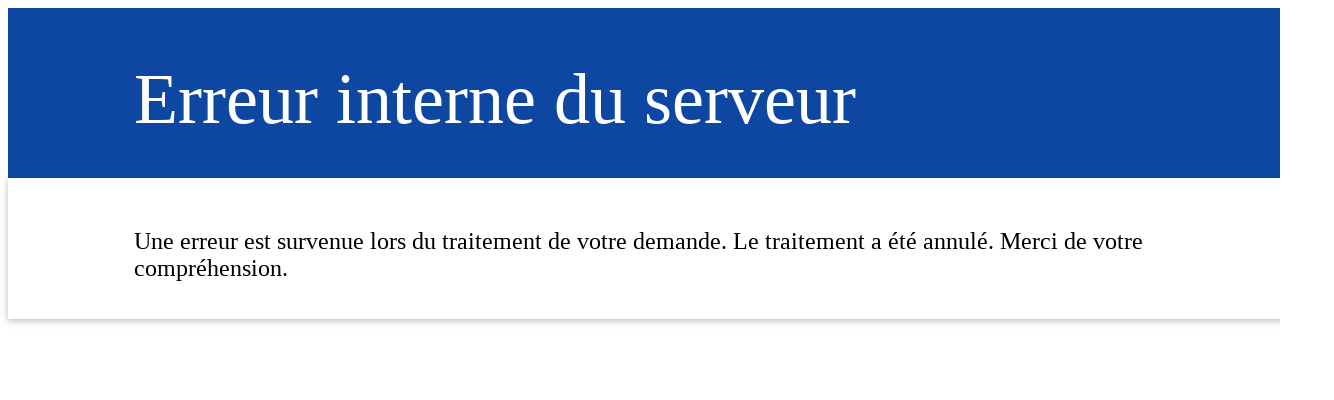

--- FILE ---
content_type: text/html; charset=utf-8
request_url: https://www.sport-plus-online.com/PrmsMVC/?VirId=112&ArrId=162&ActId=1022610&NivId=44430&ProgId=11184
body_size: 2439
content:

<!DOCTYPE html>
<html>
<head>
    <!-- definition pour les robots et indexation -->
    <meta charset="utf-8" />
    <meta name="application-name" content="Logiciels Sport-Plus Online" />
    <meta name="author" content="Logiciels Sport-Plus Inc." />
    <meta name="description" content="Logiciels Sport-Plus Online" />
    <meta name="keywords" content="logiciels, sport-plus, loisirs, inscription, activités, activity" />
    <meta name="news_keywords" content="logiciels, sport-plus, loisirs, inscription, activités, activity" />
    <meta name="google" content="notranslate" />
    <meta name="google" content="nositelinkssearchbox" />
    <meta name="googlebot" content="noimageindex, nosnippet, nofollow, noindex" />
    <meta name="robots" content="noimageindex, nosnippet, nofollow, noindex" />
    <meta name="viewport" content="width=device-width, initial-scale=1.0" />
    <meta name="referrer" content="no-referrer" />

    <!-- favicon -->
    <link rel="apple-touch-icon-precomposed" href="/apple-icon-precomposed.png" />
    <link rel="apple-touch-icon" sizes="57x57" href="/apple-icon-57x57.png" />
    <link rel="apple-touch-icon" sizes="60x60" href="/apple-icon-60x60.png" />
    <link rel="apple-touch-icon" sizes="72x72" href="/apple-icon-72x72.png" />
    <link rel="apple-touch-icon" sizes="76x76" href="/apple-icon-76x76.png" />
    <link rel="apple-touch-icon" sizes="114x114" href="/apple-icon-114x114.png" />
    <link rel="apple-touch-icon" sizes="120x120" href="/apple-icon-120x120.png" />
    <link rel="apple-touch-icon" sizes="144x144" href="/apple-icon-144x144.png" />
    <link rel="apple-touch-icon" sizes="152x152" href="/apple-icon-152x152.png" />
    <link rel="apple-touch-icon" sizes="180x180" href="/apple-icon-180x180.png" />
    <link rel="icon" type="image/png" sizes="16x16" href="/favicon-16x16.png" />
    <link rel="icon" type="image/png" sizes="32x32" href="/favicon-32x32.png" />
    <link rel="icon" type="image/png" sizes="96x96" href="/favicon-96x96.png" />
    <link rel="icon" type="image/png" sizes="144x144" href="/android-icon-144x144.png" />
    <link rel="icon" type="image/png" sizes="192x192" href="/android-icon-192x192.png" />
    <meta name="msapplication-TileColor" content="#ffffff" />
    <meta name="msapplication-TileImage" content="/ms-icon-144x144.png" />

    <script src="/prmsmvc/Scripts/localStorageAPI.js"></script>

    <style>
        * {
            font-family: 'Lucida Sans';
        }

        .button {
            /*margin: 300px auto 0;*/
            display: inline-block;
            padding: 1.2em 5em;
            overflow: hidden;
            position: relative;
            text-decoration: none;
            text-transform: uppercase;
            border-radius: 3px;
            -webkit-transition: 0.3s;
            -moz-transition: 0.3s;
            -ms-transition: 0.3s;
            -o-transition: 0.3s;
            transition: 0.3s;
            box-shadow: 0 2px 10px rgba(0,0,0,0.5);
            border: none;
            font-size: 1.6em;
            text-align: center;
            background-color: #2c60ac;
            color: white;
        }

            .button:hover {
                box-shadow: 1px 6px 15px rgba(0,0,0,0.5);
            }

        .spinner {
            margin: 0 auto 0;
            width: 70px;
            text-align: center;
        }

            .spinner > div {
                width: 18px;
                height: 18px;
                border-radius: 100%;
                display: inline-block;
                -webkit-animation: sk-bouncedelay 1.4s infinite ease-in-out both;
                animation: sk-bouncedelay 1.4s infinite ease-in-out both;
            }

            .spinner .bounce1 {
                -webkit-animation-delay: -0.32s;
                animation-delay: -0.32s;
            }

            .spinner .bounce2 {
                -webkit-animation-delay: -0.16s;
                animation-delay: -0.16s;
            }

        .bounce1, .bounce3 {
            background-color: #2c60ac;
        }

        .bounce2 {
            background-color: #ec1c2a;
        }

        @-webkit-keyframes sk-bouncedelay {
            0%, 80%, 100% {
                -webkit-transform: scale(0);
            }

            40% {
                -webkit-transform: scale(1.0);
            }
        }

        @keyframes sk-bouncedelay {
            0%, 80%, 100% {
                -webkit-transform: scale(0);
                transform: scale(0);
            }

            40% {
                -webkit-transform: scale(1.0);
                transform: scale(1.0);
            }
        }

        .centered {
            position: fixed;
            top: 50%;
            left: 50%;
            transform: translate(-50%, -50%);
        }

        .text,
        #nom {
            font-size: 2em;
        }

        #nom {
            text-transform: uppercase;
            font-weight: 700;
        }
    </style>
</head>
<body>
    <div class="centered" style="text-align: center;">
        <img id="logo" style="margin-bottom: 15px;" src="/prmsmvc/logohd-96.png" />
        <div class="spinner">
            <div class="bounce1"></div>
            <div class="bounce2"></div>
            <div class="bounce3"></div>
        </div>
        <p id="nom"></p>
        <button type="button" class="button" style="visibility: hidden; cursor: pointer;">Retour / Return</button>
        <p class="text" style="visibility: hidden;">Veuillez sauvegarder cette page dans vos favoris pour y parvenir plus rapidement la prochaine fois. Please save this page to your favorites to get there faster next time.</p>
        <label for="checkbox">
            <input type="checkbox" name="checkbox" class="checkbox" style="visibility: hidden;" />
            <span class="span" style="visibility: hidden;">Ne plus afficher ce message / Do not show this message again</span>
        </label>
    </div>
    <div class="centered" style="text-align: center;">
    </div>
</body>
</html>
<script nonce="/rm+YEujQ0G6be3KotSnZg==">
    var tryNumber = 0;
    document.addEventListener('DOMContentLoaded', function () {
        //Resetter les variable programme et niveaux garder en localStore lorsque change d'organisation
        setItemStorage("filtre_programme", "11184")
        setItemStorage("filtre_niveau", "44430")

        var xmlhttp = new XMLHttpRequest();

        xmlhttp.onreadystatechange = function () {
            if (xmlhttp.readyState == XMLHttpRequest.DONE) {
                if (xmlhttp.status == 200) {
                    var obj = JSON.parse(xmlhttp.responseText);
                    var c = new Cookie()
                    if (getQueryStringParam('Redirect') == 1 || getQueryStringParam('Redirect') == '' || obj.Item1.indexOf('Error') >= 0 || c.getCookie('LSPRedirect')) {
                        window.location.href = obj.Item1;
                    } else {
                        if (getQueryStringParam('Redirect') != 0) {
                            document.getElementsByClassName('checkbox')[0].style.visibility = 'visible';
                            document.getElementsByClassName('span')[0].style.visibility = 'visible';
                        }
                        document.getElementsByClassName('button')[0].style.visibility = 'visible';
                        document.getElementsByClassName('spinner')[0].style.visibility = 'hidden';
                        document.getElementsByClassName('text')[0].style.visibility = 'visible';
                        document.getElementById('logo').src = obj.Item2;
                        document.getElementById('logo').width = '100';
                        document.getElementById('logo').height = '90';
                        document.getElementById('nom').innerHTML = obj.Item3;
                        updateQueryStringParam('Redirect', 1);
                        document.getElementsByClassName('button')[0].onclick = function () {
                            if (document.getElementsByClassName('checkbox')[0].checked) {
                                c.setCookie('LSPRedirect', '1', 365);
                            }
                            window.location.href = obj.Item1;
                        };
                    }
                }
                else if (xmlhttp.status == 400) {
                    alert('There was an error 400');
                }
                else {
                    if (tryNumber < 3) {
                        location.reload();
                        tryNumber++;
                    } else {
                        alert('something else other than 200 was returned');
                    }
                }
            }
        };

        xmlhttp.open("POST", "/prmsmvc/Home/Loading", true);
        xmlhttp.send();
    }, false);

    var getQueryStringParam = function (name) {
        name = name.replace(/[\[]/, '\\[').replace(/[\]]/, '\\]');
        var regex = new RegExp('[\\?&]' + name + '=([^&#]*)');
        var results = regex.exec(location.search);
        return results === null ? '' : decodeURIComponent(results[1].replace(/\+/g, ' '));
    };

    var updateQueryStringParam = function (key, value) {

        var baseUrl = [location.protocol, '//', location.host, location.pathname].join(''),
            urlQueryString = document.location.search,
            newParam = key + '=' + value,
            params = '?' + newParam;

        // If the "search" string exists, then build params from it
        if (urlQueryString) {
            var updateRegex = new RegExp('([\?&])' + key + '[^&]*');
            var removeRegex = new RegExp('([\?&])' + key + '=[^&;]+[&;]?');

            if (typeof value == 'undefined' || value == null || value == '') { // Remove param if value is empty
                params = urlQueryString.replace(removeRegex, "$1");
                params = params.replace(/[&;]$/, "");

            } else if (urlQueryString.match(updateRegex) !== null) { // If param exists already, update it
                params = urlQueryString.replace(updateRegex, "$1" + newParam);

            } else { // Otherwise, add it to end of query string
                params = urlQueryString + '&' + newParam;
            }
        }

        // no parameter was set so we don't need the question mark
        params = params == '?' ? '' : params;

        window.history.replaceState({}, "", baseUrl + params);
    };

    var Cookie = (function () {
        function Cookie() {
        }
        Cookie.prototype.setCookie = function (name, value, days) {
            var expires = "";
            if (days) {
                var date = new Date();
                date.setTime(date.getTime() + (days * 24 * 60 * 60 * 1000));
                expires = "; expires=" + date.toUTCString();
            }
            document.cookie = name + "=" + (value || "") + expires + "; path=/";
        };
        Cookie.prototype.getCookie = function (name) {
            var nameEQ = name + "=";
            var ca = document.cookie.split(';');
            for (var i = 0; i < ca.length; i++) {
                var c = ca[i];
                while (c.charAt(0) == ' ')
                    c = c.substring(1, c.length);
                if (c.indexOf(nameEQ) == 0)
                    return c.substring(nameEQ.length, c.length);
            }
            return null;
        };
        Cookie.prototype.eraseCookie = function (name) {
            document.cookie = name + '=; Max-Age=-99999999;';
        };
        return Cookie;
    }());
</script>

--- FILE ---
content_type: text/html; charset=utf-8
request_url: https://www.sport-plus-online.com/prmsmvc/Error/HttpError500
body_size: -612
content:

<link href="/prmsmvc/Content/Error.css" rel="stylesheet" />
<div id="genericError" style="background-color: #0d47a1;">Erreur interne du serveur</div>
<div id="msg">Une erreur est survenue lors du traitement de votre demande. Le traitement a été annulé. Merci de votre compréhension.</div>


--- FILE ---
content_type: text/css
request_url: https://www.sport-plus-online.com/prmsmvc/Content/Error.css
body_size: 178
content:
#genericError,
#msg {
    padding-left: 10%;
    padding-right: 10%;
    width: 85%;
    margin: 0 auto;
    display: table;
    padding-top: 4%;
    padding-bottom: 3%;
}

#genericError {
    color: #FFFFFF;
    font-size: 72px;
}

#msg {
    color: #000000;
    font-size: 24px;
    background: #FFFFFF;
    box-shadow: 0 2px 5px 0 rgba(0,0,0,0.16),0 2px 10px 0 rgba(0,0,0,0.12);
}


--- FILE ---
content_type: text/javascript
request_url: https://www.sport-plus-online.com/prmsmvc/Scripts/localStorageAPI.js
body_size: 1292
content:
function storageAvailable(type) {
    let storage;
    try {
        storage = window[type];
        const x = "__storage_test__";
        storage.setItem(x, x);
        storage.removeItem(x);
        return true;
    } catch (e) {
        return (
            e instanceof DOMException &&
            e.name === "QuotaExceededError" &&
            // acknowledge QuotaExceededError only if there's something already stored
            storage &&
            storage.length !== 0
        );
    }
}

function setItemStorage(name, value) {
    if (isNaN(value)) {
        value = 0
    }

    if (storageAvailable("localStorage")) {
        localStorage.setItem(name, value);
    }
}

function getItemStorage(name) {
    if (storageAvailable("localStorage")) {
        
        if (!localStorage.getItem(name)) {
            return -1;
        } else {
            var value = localStorage.getItem(name)
            if (isNaN(value)) {
                return 0
            }

            return localStorage.getItem(name);
        }
    } else {
        return -1;
    }
}

function removeItemStorage(name) {
    if (storageAvailable("localStorage")) {
        localStorage.removeItem(name);
    }
}

function clearStorage() {
    if (storageAvailable("localStorage")) {
        localStorage.clear();
    }
}

function lengthStorage() {
    if (storageAvailable("localStorage")) {
        return localStorage.length;
    } else {
        return -1;
    }
}
